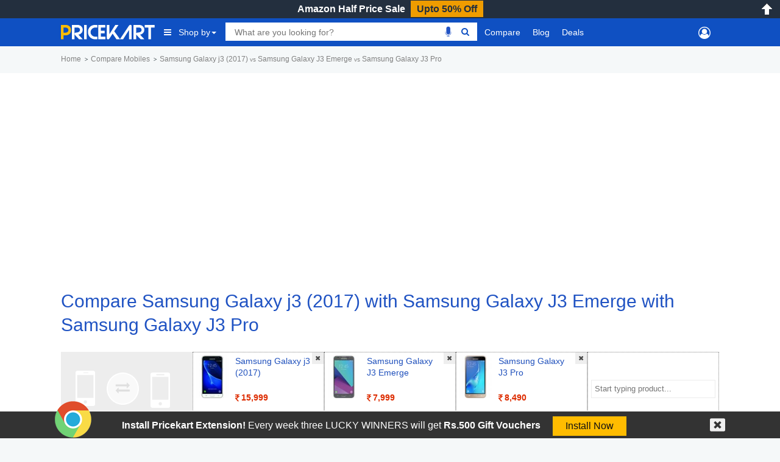

--- FILE ---
content_type: text/html; charset=UTF-8
request_url: https://www.pricekart.com/compare/samsung-galaxy-j3-2017-vs-samsung-galaxy-j3-emerge-vs-samsung-galaxy-j3-pro
body_size: 12675
content:
<!DOCTYPE html> <html lang="en" xmlns="http://www.w3.org/1999/xhtml" xmlns:fb="http://www.facebook.com/2008/fbml" xmlns:og="http://ogp.me/#" xml:lang="en"> <head> <meta charset="utf-8"> <meta http-equiv="X-UA-Compatible" content="IE=edge"> <meta name="viewport" content="width=device-width, initial-scale=1.0, maximum-scale=2.0"/> <meta name="mobile-web-app-capable" content="yes"> <meta name="theme-color" content="#0439AD"/> <meta name="HandheldFriendly" content="true"/> <title>Compare Samsung Galaxy j3 (2017) vs Samsung Galaxy J3 Emerge vs Samsung Galaxy J3 Pro by Price, Features, Performance & Reviews in India</title> <link rel="canonical" href="https://www.pricekart.com/compare/samsung-galaxy-j3-2017-vs-samsung-galaxy-j3-emerge-vs-samsung-galaxy-j3-pro"/> <meta name="google-site-verification" content="FcZDfTpsoleo56cffLzrQe-dz8dOv-4UpPhvSCCvnRw" /> <meta name="B-verify" content="6ddbb52518fe396e5ed6b25b2ce2ae885a70201e" /> <meta name="_mg-domain-verification" content="ecb1d5a81f5ea0a5ecd0f7f9b5b1144d" /> <meta name="verify-admitad" content="36b86b722b" /> <meta name="wot-verification" content="323211c29060112c38cc"/> <link rel="manifest" href="https://www.pricekart.com/manifest.json"> <link rel="search" href="https://www.pricekart.com/pricekart_search.xml" type="application/opensearchdescription+xml" title="Pricekart search: Find the lowest price" /> <meta name="description" content="Compare Samsung Galaxy j3 (2017) vs Samsung Galaxy J3 Emerge vs Samsung Galaxy J3 Pro by features & Prices online to choose the best Samsung Galaxy j3 (2017) vs Samsung Galaxy J3 Emerge vs Samsung Galaxy J3 Pro for yourself. Compare latest Samsung Galaxy j3 (2017) vs Samsung Galaxy J3 Emerge vs Samsung Galaxy J3 Pro and get the lowest price online. Check top Samsung Galaxy j3 (2017) vs Samsung Galaxy J3 Emerge vs Samsung Galaxy J3 Pro comparisons on 23rd January 2026"> <meta name="keywords" content="W"> <meta http-equiv="content-language" content="en-in"/> <meta http-equiv="x-dns-prefetch-control" content="on"> <link rel="dns-prefetch" href="https://cdn.pricekart.com"> <link rel="dns-prefetch" href="https://blog.pricekart.com"> <link rel="dns-prefetch" href="https://cdn.onesignal.com"> <link rel="dns-prefetch" href="https://adservice.google.com"> <link rel="dns-prefetch" href="https://adservice.google.co.in"> <link rel="dns-prefetch" href="https://googleads.g.doubleclick.net"> <link rel="dns-prefetch" href="https://pagead2.googlesyndication.com"> <link rel="dns-prefetch" href="https://www.googletagmanager.com"> <link rel="dns-prefetch" href="https://www.google-analytics.com"> <link rel="dns-prefetch" href="https://www.googletagservices.com"> <link rel="dns-prefetch" href="https://tpc.googlesyndication.com"> <link rel="icon" href="https://cdn.pricekart.com/images/favicon.png"> <link rel="shortcut icon" href="https://cdn.pricekart.com/images/favicon.png" /> <link rel="apple-touch-icon" href="https://cdn.pricekart.com/images/favicon/app-icon-192.png"> <meta name="twitter:card" content="summary_large_image"> <meta name="twitter:site" content="@pricekartcom"> <meta name="twitter:title" content="Compare Samsung Galaxy j3 (2017) vs Samsung Galaxy J3 Emerge vs Samsung Galaxy J3 Pro by Price, Features, Performance & Reviews in India"> <meta name="twitter:url" content="https://www.pricekart.com/compare/samsung-galaxy-j3-2017-vs-samsung-galaxy-j3-emerge-vs-samsung-galaxy-j3-pro" /> <meta name="twitter:description" content="Compare Samsung Galaxy j3 (2017) vs Samsung Galaxy J3 Emerge vs Samsung Galaxy J3 Pro by features & Prices online to choose the best Samsung Galaxy j3 (2017) vs Samsung Galaxy J3 Emerge vs Samsung Galaxy J3 Pro for yourself. Compare latest Samsung Galaxy j3 (2017) vs Samsung Galaxy J3 Emerge vs Samsung Galaxy J3 Pro and get the lowest price online. Check top Samsung Galaxy j3 (2017) vs Samsung Galaxy J3 Emerge vs Samsung Galaxy J3 Pro comparisons on 23rd January 2026"> <meta name="twitter:creator" content="@pricekartcom"> <meta name="twitter:image" content="https://cdn.pricekart.com/images/logo-pricekart.jpg"> <meta property="og:title" content="Compare Samsung Galaxy j3 (2017) vs Samsung Galaxy J3 Emerge vs Samsung Galaxy J3 Pro by Price, Features, Performance & Reviews in India" /> <meta property="og:type" content="article" /> <meta property="og:url" content="https://www.pricekart.com/compare/samsung-galaxy-j3-2017-vs-samsung-galaxy-j3-emerge-vs-samsung-galaxy-j3-pro" /> <meta property="og:image" content="https://cdn.pricekart.com/images/logo-pricekart.jpg" /> <meta property="og:description" content="Compare Samsung Galaxy j3 (2017) vs Samsung Galaxy J3 Emerge vs Samsung Galaxy J3 Pro by features & Prices online to choose the best Samsung Galaxy j3 (2017) vs Samsung Galaxy J3 Emerge vs Samsung Galaxy J3 Pro for yourself. Compare latest Samsung Galaxy j3 (2017) vs Samsung Galaxy J3 Emerge vs Samsung Galaxy J3 Pro and get the lowest price online. Check top Samsung Galaxy j3 (2017) vs Samsung Galaxy J3 Emerge vs Samsung Galaxy J3 Pro comparisons on 23rd January 2026" /> <meta property="og:site_name" content="Pricekart.com" /> <meta property="fb:admins" content="1359515611" /> <meta property="fb:app_id" content="950901685068896" /> <script type="text/javascript">var mnp = parseInt('0');var mxp = parseInt('0');var mnv = parseInt('0');var mxv = parseInt('0');</script> <link rel='chrome-webstore-item' href="https://chrome.google.com/webstore/detail/pricekartcom/kcbdjhnejhfhbnheocgjkmhobgegdabn"> <!-- Google tag (gtag.js) --> <script async src="https://www.googletagmanager.com/gtag/js?id=G-FG41ZD2J3N"></script> <script >
            window.dataLayer = window.dataLayer || [];
            function gtag(){dataLayer.push(arguments);}
                gtag('js', new Date());

                gtag('config', 'G-FG41ZD2J3N');
        </script> <script>
            function MKTJ(){}
            var MKT = new MKTJ();
            MKT.global = {};
            MKT.global['BASE_URL']='https://www.pricekart.com';
            MKT.global['CDN_URL']='https://cdn.pricekart.com';
            MKT.global['CDN_PKT']='https://cdn.pricekart.com';
            MKT.global['CE_URL']='https://chrome.google.com/webstore/detail/pricekartcom/kcbdjhnejhfhbnheocgjkmhobgegdabn';
            MKT.global['FE_URL']='https://addons.mozilla.org/en-US/firefox/addon/pricekart-com/';
        </script> <link href="https://cdn.pricekart.com/cache/16131303844c855303c8e3d39431b7567ffd78c54f.css" rel="stylesheet" type="text/css" media="all" /> <script defer type="text/javascript" src="https://cdn.pricekart.com/cache/15947952846680366ad12d04875924a4a3510b214f.js" charset="UTF-8"></script> <script>
(function(w,d,s,l,i){w[l]=w[l]||[];w[l].push({'gtm.start':
new Date().getTime(),event:'gtm.js'});var f=d.getElementsByTagName(s)[0],
j=d.createElement(s),dl=l!='dataLayer'?'&l='+l:'';j.async=true;j.src=
'https://www.googletagmanager.com/gtm.js?id='+i+dl;f.parentNode.insertBefore(j,f);
})(window,document,'script','dataLayer','GTM-TP74BSJ');
</script> </head> <body role="document" class="page innerpage" > <noscript><iframe src="https://www.googletagmanager.com/ns.html?id=GTM-TP74BSJ" height="0" width="0" style="display:none;visibility:hidden"></iframe></noscript> <section id="header" class="other_pages"> <div class="cbp-af-header"> <div id='hellobar' > <div class="cycle-slideshow" data-cycle-fx=fadeout data-cycle-pause-on-hover="true" data-cycle-speed="500" data-cycle-slides="> div" > <div class="hello-item"> <div class="item-in" style="background:#232f3e;border-bottom: 1px solid #ef9c00;"> <p class='hellotext'><a rel="nofollow" style="color:#ffffff;" target="_blank" href="https://www.pricekart.com/redirect?r=aHR0cHM6Ly9hbXpuLnRvLzNzbTd2NlY=&n=Amazon Half Price Sale">Amazon Half Price Sale</a> <a rel="nofollow" style="background:#ef9c00;color:#232f3e;" class='hellobutton' target="_blank" href="https://www.pricekart.com/redirect?r=aHR0cHM6Ly9hbXpuLnRvLzNzbTd2NlY=&n=Amazon Half Price Sale">Upto 50% Off</a></p> </div> </div> </div> <close></close> </div> <open></open> <div id="primary-menu"> <div class="container nav-container"> <div class="row header-bottom-row"> <div class="col-lg-12 col-md-12 col-sm-12 col-xs-12"> <nav class="navbar navbar-inverse navbar-static-top"> <div class="collapse navbar-collapse" id="prkt-navbar-collapse"> <div class="logo1"> <a href="https://www.pricekart.com" title="Pricekart.com"> <img src="https://cdn.pricekart.com/images/logo.png" alt="Pricekart.com"> </a> </div> <ul class="nav navbar-nav"> <li class="active dropdown tabbed-mega"><a href="#" class="dropdown-toggle main_menu_a" data-toggle="dropdown" role="button" aria-haspopup="true" aria-expanded="false"><i class="fa fa-bars" aria-hidden="true"></i>Shop by<span class="caret"></span></a> <div class="dropdown-menu tabbed-menu tabbed-mega-menu tabbed-height-400"> <ul> <li><a href="https://www.pricekart.com/mobile" class="active-tab">Mobiles</a> <div class="active-tab-content tabbed-menu-content container"> <div class="row"> <div class="col-lg-4 col-md-4 col-sm-4 col-xs-12"> <div class="mkt-ttl"><a href="https://www.pricekart.com/mobile/brands-in-india">By Brand</a></div> <ul> <li><a href="https://www.pricekart.com/mobile/samsung-mobiles-price-list-in-india">Samsung Mobiles</a></li> <li><a href="https://www.pricekart.com/mobile/apple-mobiles-price-list-in-india">Apple iPhones</a></li> <li><a href="https://www.pricekart.com/mobile/xiaomi-mobiles-price-list-in-india">Xiaomi Mobiles</a></li> <li><a href="https://www.pricekart.com/mobile/realme-mobiles-price-list-in-india">Realme Mobiles</a></li> <li><a href="https://www.pricekart.com/mobile/vivo-mobiles-price-list-in-india">Vivo Mobiles</a></li> <li><a href="https://www.pricekart.com/mobile/oppo-mobiles-price-list-in-india">Oppo Mobiles</a></li> <li><a href="https://www.pricekart.com/mobile/oneplus-mobiles-price-list-in-india">OnePlus Mobiles</a></li> <li><a href="https://www.pricekart.com/mobile/nokia-mobiles-price-list-in-india">Nokia Mobiles</a></li> <li><a href="https://www.pricekart.com/mobile/motorola-mobiles-price-list-in-india">Motorola Mobiles</a></li> </ul> <div class="mkt-ttl"><a href="https://www.pricekart.com/used-mobile-price-calculator" title="Used Mobile Price">Used Mobile Price</a></div> </div> <div class="col-lg-4 col-md-4 col-sm-4 col-xs-12"> <div class="mkt-ttl">By Feature</div> <ul> <li><a href="https://www.pricekart.com/mobile/5g-mobiles-price-list">5g Mobiles</a></li> <li><a href="https://www.pricekart.com/mobile/4g-volte-mobiles-price-list">4g VoLTE Mobiles</a></li> <li><a href="https://www.pricekart.com/mobile/8gb-ram-mobiles-price-list">8GB RAM Mobiles</a></li> <li><a href="https://www.pricekart.com/mobile/12gb-ram-mobiles-price-list">12GB RAM Mobiles</a></li> <li><a href="https://www.pricekart.com/mobile/notched-display-mobiles-price-list">Notched Display Phones</a></li> <li><a href="https://www.pricekart.com/mobile/bezel-less-mobiles-price-list">Bezel Less Display</a></li> <li><a href="https://www.pricekart.com/mobile/waterproof-mobiles-price-list">Waterproof Mobiles</a></li> <li><a href="https://www.pricekart.com/mobile/quick-charging-mobiles-price-list">Quick Charging Mobiles</a></li> <li><a href="https://www.pricekart.com/mobile/face-unlock-mobiles-price-list">Face Unlock Mobiles</a></li> <li><a href="https://www.pricekart.com/mobile/128gb-internal-storage-mobiles-price-list">128GB Storage Mobiles</a></li> <li><a href="https://www.pricekart.com/mobile/256gb-internal-storage-mobiles-price-list">256GB Storage Mobiles</a></li> </ul> </div> <div class="col-lg-4 col-md-4 col-sm-4 col-xs-12"> <div class="mkt-ttl">Trending</div> <ul> <li><a href="https://www.pricekart.com/mobile/phone-finder-online">Phone Finder</a></li> <li><a href="https://www.pricekart.com/mobile/4gb-ram-mobiles-price-list">4GB RAM Mobiles</a></li> <li><a href="https://www.pricekart.com/mobile/dual-4g-volte-mobiles-price-list">Dual SIM Dual VoLTE Mobiles</a></li> <li><a href="https://www.pricekart.com/mobile/wireless-charging-mobiles-price-list">Wireless Charging Mobiles</a></li> <li><a href="https://www.pricekart.com/mobile/fingerprint-scanner-mobiles-price-list">Fingerprint Scanner Mobiles</a></li> <li><a href="https://www.pricekart.com/mobile/upcoming-mobiles-price-list">Upcoming Mobiles</a></li> <li><a href="https://www.pricekart.com/mobile/latest-mobiles-price-list">Latest Mobiles</a></li> <li><a href="https://www.pricekart.com/mobile/best-selling-mobiles-price-list">Best Selling Mobiles</a></li> <li><a href="https://www.pricekart.com/mobile/mobiles-below-10000">Mobiles Below Rs.10000</a></li> <li><a href="https://www.pricekart.com/mobile/mobiles-below-15000">Mobiles Below Rs.15000</a></li> <li><a href="https://www.pricekart.com/mobile/mobiles-with-50-percent-discount">Mobiles with 50% discount</a></li> </ul> </div> </div> </div> </li> <li><a href="https://www.pricekart.com/tablet">Tablets</a> <div class="tabbed-menu-content container"> <div class="row"> <div class="col-lg-4 col-md-4 col-sm-4 col-xs-12"> <div class="mkt-ttl"><a href="https://www.pricekart.com/tablet/brands-in-india">By Brand</a></div> <ul> <li><a href="https://www.pricekart.com/tablet/samsung-tablets-price-list-in-india">Samsung Tabs</a></li> <li><a href="https://www.pricekart.com/tablet/apple-tablets-price-list-in-india">Apple iPads</a></li> <li><a href="https://www.pricekart.com/tablet/lenovo-tablets-price-list-in-india">Lenovo Tablet</a></li> <li><a href="https://www.pricekart.com/tablet/huawei-tablets-price-list-in-india">Huawei Tablet</a></li> <li><a href="https://www.pricekart.com/tablet/micromax-tablets-price-list-in-india">Micromax Tablet</a></li> <li><a href="https://www.pricekart.com/tablet/karbonn-tablets-price-list-in-india">Karbonn Tablet</a></li> <li><a href="https://www.pricekart.com/tablet/iball-tablets-price-list-in-india">iBall Tablets</a></li> <li><a href="https://www.pricekart.com/tablet/ikall-tablets-price-list-in-india">iKall Tablets</a></li> </ul> </div> <div class="col-lg-4 col-md-4 col-sm-4 col-xs-12"> <div class="mkt-ttl">By Feature</div> <ul> <li><a href="https://www.pricekart.com/tablet/4g-tablets-price-list">4G Tablets</a></li> <li><a href="https://www.pricekart.com/tablet/3gb-ram-tablets-price-list">3GB RAM Tablets</a></li> <li><a href="https://www.pricekart.com/tablet/4gb-ram-tablets-price-list">4GB RAM Tablets</a></li> <li><a href="https://www.pricekart.com/tablet/6gb-ram-tablets-price-list">6GB RAM Tablets</a></li> <li><a href="https://www.pricekart.com/tablet/64gb-internal-storage-tablets-price-list">64GB Storage Tablets</a></li> <li><a href="https://www.pricekart.com/tablet/128gb-internal-storage-tablets-price-list">128GB Storage Tablets</a></li> <li><a href="https://www.pricekart.com/tablet/calling-facility-tablets-price-list">Tablets with Calling Facilities</a></li> <li><a href="https://www.pricekart.com/tablet/wifi-tablets-price-list">WiFi Tablets</a></li> </ul> </div> <div class="col-lg-4 col-md-4 col-sm-4 col-xs-12"> <div class="mkt-ttl">Trending</div> <ul> <li><a href="https://www.pricekart.com/tablet/top-10-tablets-price-list">Top 10 Tablets</a></li> <li><a href="https://www.pricekart.com/tablet/upcoming-tablets-price-list">Upcoming Tablets</a></li> <li><a href="https://www.pricekart.com/tablet/android-tablets-price-list">Android Tablets</a></li> <li><a href="https://www.pricekart.com/tablet/budget-tablets-price-list">Budget Tablets</a></li> <li><a href="https://www.pricekart.com/tablet-finder">Tablet Finder</a></li> <li><a href="https://www.pricekart.com/tablet/tablets-below-10000">Tablets Below Rs.10000</a></li> <li><a href="https://www.pricekart.com/tablet/trending-tablets-price-list">Trending Tablets Price List</a></li> <li><a href="https://www.pricekart.com/tablet">All Tablet Price Lists</a></li> </ul> </div> </div> </div> </li> <li><a href="https://www.pricekart.com/laptop">Laptops</a> <div class="tabbed-menu-content container"> <div class="row"> <div class="col-lg-4 col-md-4 col-sm-4 col-xs-12"> <div class="mkt-ttl"><a href="https://www.pricekart.com/laptop/brands-in-india">By Brand</a></div> <ul> <li><a href="https://www.pricekart.com/laptop/dell-laptops-price-list-in-india">Dell Laptops</a></li> <li><a href="https://www.pricekart.com/laptop/hp-laptops-price-list-in-india">HP Laptops</a></li> <li><a href="https://www.pricekart.com/laptop/acer-laptops-price-list-in-india">Acer Laptops</a></li> <li><a href="https://www.pricekart.com/laptop/lenovo-laptops-price-list-in-india">Lenovo Laptops</a></li> <li><a href="https://www.pricekart.com/laptop/apple-laptops-price-list-in-india">Apple Laptops</a></li> <li><a href="https://www.pricekart.com/laptop/asus-laptops-price-list-in-india">Asus Laptops</a></li> <li><a href="https://www.pricekart.com/laptop/brands-in-india">All Brand Laptops</a></li> </ul> </div> <div class="col-lg-4 col-md-4 col-sm-4 col-xs-12"> <div class="mkt-ttl">By Features </div> <ul> <li><a href="https://www.pricekart.com/laptop/top-10-laptops-price-list">Top 10 Laptops</a></li> <li><a href="https://www.pricekart.com/laptop/gaming-laptops-price-list">Gaming Laptops</a></li> <li><a href="https://www.pricekart.com/laptop/touchscreen-laptops-price-list">Touch Screen Laptops</a></li> <li><a href="https://www.pricekart.com/laptop/core-i7-processor-laptops-price-list">Core i7 Laptops</a></li> <li><a href="https://www.pricekart.com/laptop/core-i5-processor-laptops-price-list">Core i5 Laptops</a></li> <li><a href="https://www.pricekart.com/laptop/8gb-ram-laptops-price-list">8GB RAM Laptops</a></li> <li><a href="https://www.pricekart.com/laptop/big-battery-laptops-price-list">Big Battery Laptops</a></li> </ul> </div> <div class="col-lg-4 col-md-4 col-sm-4 col-xs-12"> <div class="mkt-ttl">Trending</div> <ul> <li><a href="https://www.pricekart.com/laptop/laptops-below-20000">Laptops Below Rs.20000</a></li> <li><a href="https://www.pricekart.com/laptop/laptops-below-30000">Laptops Below Rs.30000</a></li> <li><a href="https://www.pricekart.com/laptop/laptops-below-35000">Laptops Below Rs.35000</a></li> <li><a href="https://www.pricekart.com/laptop/latest-laptops-price-list">Latest Laptops</a></li> <li><a href="https://www.pricekart.com/laptop/popular-laptops-price-list">Popular Laptops</a></li> <li><a href="https://www.pricekart.com/laptop/windows-10-os-laptops-price-list">Windows 10 Laptops</a></li> <li><a href="https://www.pricekart.com/laptop/best-selling-laptops-price-list">Best Selling Laptops</a></li> </ul> </div> </div> </div> </li> <li><a href="https://www.pricekart.com/electronics/televisions">Televisions</a> <div class="tabbed-menu-content container"> <div class="row"> <div class="col-lg-4 col-md-4 col-sm-4 col-xs-6"> <div class="mkt-ttl">By Brand</div> <ul> <li><a href="https://www.pricekart.com/electronics/televisions/xiaomi-televisions-price-list-in-india">Xiaomi TVs</a></li> <li><a href="https://www.pricekart.com/electronics/televisions/samsung-televisions-price-list-in-india">Samsung TVs</a></li> <li><a href="https://www.pricekart.com/electronics/televisions/vu-televisions-price-list-in-india">Vu TVs</a></li> <li><a href="https://www.pricekart.com/electronics/televisions/panasonic-televisions-price-list-in-india">Panasonic TVs</a></li> <li><a href="https://www.pricekart.com/electronics/televisions/micromax-televisions-price-list-in-india">Micromax TVs</a></li> <li><a href="https://www.pricekart.com/electronics/televisions/tcl-televisions-price-list-in-india">TCL TVs</a></li> <li><a href="https://www.pricekart.com/electronics/televisions/best-selling-televisions-price-list">Best Selling TVs</a></li> </ul> </div> <div class="col-lg-4 col-md-4 col-sm-4 col-xs-6"> <div class="mkt-ttl">By Feature</div> <ul> <li><a href="https://www.pricekart.com/electronics/televisions/top-10-televisions-price-list">Top 10 Smart TVs</a></li> <li><a href="https://www.pricekart.com/electronics/televisions/full-hd-televisions-price-list">Full HD TV</a></li> <li><a href="https://www.pricekart.com/electronics/televisions/led-televisions-price-list">LED TV</a></li> <li><a href="https://www.pricekart.com/electronics/televisions/46-inch-televisions-price-list">46 inch TV</a></li> <li><a href="https://www.pricekart.com/electronics/televisions/55-inch-televisions-price-list">55 inch TV</a></li> <li><a href="https://www.pricekart.com/electronics/televisions/ultra-hd-4k-televisions-price-list">4K TVs</a></li> <li><a href="https://www.pricekart.com/electronics/televisions/curved-televisions-price-list">Curved TV</a></li> </ul> </div> <div class="col-lg-4 col-md-4 col-sm-4 col-xs-6"> <div class="mkt-ttl">Trending</div> <ul> <li><a href="https://www.pricekart.com/electronics/televisions/samsung-led-televisions-price-list">Samsung LED TV</a></li> <li><a href="https://www.pricekart.com/electronics/televisions/popular-televisions-price-list">Popular Televisions</a></li> <li><a href="https://www.pricekart.com/electronics/televisions/televisions-below-80000">Televisions Below Rs.20000</a></li> <li><a href="https://www.pricekart.com/electronics/televisions/top-trending-televisions-price-list">Top Trending Televisions</a></li> <li><a href="https://www.pricekart.com/electronics/televisions/thomson-led-televisions-price-list">Thomson LED TV</a></li> <li><a href="https://www.pricekart.com/electronics/televisions/sony-led-televisions-price-list">Sony LED TV</a></li> </ul> </div> </div> </div> </li> <li><a href="https://www.pricekart.com/best-sellers">Best Sellers</a> <div class="tabbed-menu-content container"> <div class="row"> <div class="col-lg-12 col-md-12 col-sm-12 col-xs-12"> <div class="mkt-ttl"><a href="https://www.pricekart.com/best-sellers">Best Sellers</a></div> <ul class="menu-best-sellers"> <li><a href="/best-sellers/baby-products">Baby Products</a></li> <li><a href="/best-sellers/bags-wallets-and-luggage">Bags, Wallets and Luggage</a></li> <li><a href="/best-sellers/beauty">Beauty</a></li> <li><a href="/best-sellers/books">Books</a></li> <li><a href="/best-sellers/car-motorbike">Car & Motorbike</a></li> <li><a href="/best-sellers/clothing-accessories">Clothing & Accessories</a></li> <li><a href="/best-sellers/computers-accessories">Computers & Accessories</a></li> <li><a href="/best-sellers/electronics">Electronics</a></li> <li><a href="/best-sellers/garden-outdoors">Garden & Outdoors</a></li> <li><a href="/best-sellers/gift-cards">Gift Cards</a></li> <li><a href="/best-sellers/grocery-gourmet-foods">Grocery & Gourmet Foods</a></li> <li><a href="/best-sellers/health-personal-care">Health & Personal Care</a></li> <li><a href="/best-sellers/home-kitchen">Home & Kitchen</a></li> <li><a href="/best-sellers/home-improvement">Home Improvement</a></li> <li><a href="/best-sellers/industrial-scientific">Industrial & Scientific</a></li> <li><a href="/best-sellers/jewellery">Jewellery</a></li> <li><a href="/best-sellers/movies-tv-shows">Movies & TV Shows</a></li> <li><a href="/best-sellers/musical-instruments">Musical Instruments</a></li> <li><a href="/best-sellers/office-products">Office Products</a></li> <li><a href="/best-sellers/pet-supplies">Pet Supplies</a></li> <li><a href="/best-sellers/shoes-handbags">Shoes & Handbags</a></li> <li><a href="/best-sellers/software">Software</a></li> <li><a href="/best-sellers/sports-fitness-outdoors">Sports, Fitness & Outdoors</a></li> <li><a href="/best-sellers/toys-games">Toys & Games</a></li> <li><a href="/best-sellers/video-games">Video Games</a></li> <li><a href="/best-sellers/watches">Watches</a></li> <li><a href="/best-sellers/women-s-clothing-accessories">Women's Clothing & Accessories</a></li> </ul> </div> </div> </div> </li> </ul> </div> </li> <li> <div class="search"> <div class="row"> <div class="box col-sm-10 col-xs-12"> <div class="ui-widget"> <form id="searchgadget" action="https://www.pricekart.com/search" method="GET" name="searchgadget" > <input class="q" name="q" type="text" value="" placeholder="What are you looking for?"> <img class="bnr_mic_s" alt="Speak Now" title="Speak Now" src="https://cdn.pricekart.com/images/mic-off.png" /> <button><i class="fa fa-search top"></i></button> </form> </div> </div> </div> </div> </li> <li class="dropdown dropdown-mega"><a class="dropdown-toggle main_menu_a" href="https://www.pricekart.com/compare-mobile-phones" title="Compare">Compare</a> <div class="dropdown-menu dropdown-mega-content"> <div class="row"> <div class="container"> <div class="col-sm-12"> <div class="strip-nav row"> <a class="cmpr-mobiles active" href="https://www.pricekart.com/compare-mobile-phones" title="Compare Mobile Phones">Mobiles</a> <a class="cmpr-tablets " href="https://www.pricekart.com/compare-tablets" title="Compare Tablets">Tablets</a> <a class="cmpr-laptops " href="https://www.pricekart.com/compare-laptops" title="Compare Laptops">Laptops</a> <a class="cmpr-smartwatches " href="https://www.pricekart.com/compare-smartwatches" title="Compare Smartwatches">Smartwatches</a> <a class="cmpr-fitness " href="https://www.pricekart.com/compare-fitness-bands" title="Compare Fitness Bands">Fitness Bands</a> <a class="cmpr-cameras " href="https://www.pricekart.com/compare-dslr-cameras" title="Compare DSLR Cameras">DSLR Cameras</a> <a class="cmpr-tv " href="https://www.pricekart.com/compare-televisions" title="Compare Televisions">Televisions</a> <a class="cmpr-refrigerators " href="https://www.pricekart.com/compare-refrigerators" title="Compare Refrigerators">Refrigerators</a> <a class="cmpr-washing " href="https://www.pricekart.com/compare-washing-machines" title="Compare Washing Machines">Washing Mcns</a> <a class="cmpr-ac " href="https://www.pricekart.com/compare-air-conditioners" title="Compare Air Conditioners">Air Conditioners</a> <a class="cmpr-microwave " href="https://www.pricekart.com/compare-microwave-ovens" title="Compare Microwave Ovens">Microwave Ovens</a> </div> </div> </div> </div> </div> </li> <li><a class="main_menu_a"href="https://www.pricekart.com/blog/" title="Blog">Blog</a></li> <li><a class="dropdown-toggle main_menu_a" href="https://www.pricekart.com/deals-offers" title="Deals">Deals</a> <div class="dropdown-menu tabbed-menu normal"> <ul> <li><a href="https://www.pricekart.com/coupons" title="Coupons">Coupons</a></li> <li><a href="https://www.pricekart.com/price-drops" title="Price Drops">Price Drops</a></li> </ul> </div> </li> </ul> <div class="search"> <div class="row"> <div class="col-sm-2 col-xs-12 mk-userp"> <div class="mkt-ttl"> </div> </div> </div> </div> </div> </nav> </div> </div> </div> </div> </div> </section> <section id="main"> <div class="post"> <div class="container"> <div class="breadcrumb"> <div id="breadcrum1" itemscope itemtype="http://data-vocabulary.org/Breadcrumb" itemref="breadcrum2"> <a itemprop="url" href="https://www.pricekart.com" title="Home"><span itemprop="title">Home</span></a> </div> <div id="breadcrum2" itemscope itemtype="http://data-vocabulary.org/Breadcrumb" itemprop="child" itemref="breadcrum3"> <a itemprop="url" href="/compare" title="Compare"><span itemprop="title">Compare Mobiles</span></a> </div> <div id="breadcrum3" itemscope itemtype="http://data-vocabulary.org/Breadcrumb" itemprop="child"> <span itemprop="title">Samsung Galaxy j3 (2017) <small>vs</small> Samsung Galaxy J3 Emerge <small>vs</small> Samsung Galaxy J3 Pro</span> </div> </div> </div> <div class="let-us"> <div class="container"> <div class="row"> <div class="col-sm-12 mkrtads" align="center"> <ins class="adsbygoogle" style="display:block" data-ad-client="ca-pub-5528219532974171" data-ad-slot="2022134124" data-ad-format="auto"></ins> <script>
(adsbygoogle = window.adsbygoogle || []).push({});
</script> </div> <div class="clearfix"></div> </div> </div> </div> <div class="entry let-us"> <div class="container"> <h1>Compare Samsung Galaxy j3 (2017) with Samsung Galaxy J3 Emerge with Samsung Galaxy J3 Pro</h1> </div> <div class="img-add-to-compare"> <div class="color-bg"> <div class="container"> <form action="https://www.pricekart.com/mobile-phones" method="post" name="phonecompare" id="phonecompare"> <div class="col-compare first"><img alt="Compare Mobiles" class="lazyload" data-src="https://cdn.pricekart.com/images/compare.png"></div> <div class="col-compare"> <input type="hidden" name="cmp_phones[]" value="samsung-galaxy-j3-2017"> <a href="https://www.pricekart.com/mobile/samsung-galaxy-j3-2017" title="Samsung Galaxy j3 (2017)" ><img alt="Samsung Galaxy j3 (2017)" class="lazyload" data-src="https://cdn.pricekart.com/mobile/small/samsung-galaxy-j3-2017.jpg"></a> <p class="text-left"> <a class="p-name" href="https://www.pricekart.com/mobile/samsung-galaxy-j3-2017" title="" >Samsung Galaxy j3 (2017)</a> <a class="p-price" href="https://www.pricekart.com/mobile/samsung-galaxy-j3-2017" title="" ><b><i class="fa fa-inr"></i>15,999</b></a> <a href="javascript:;" title="Close"><img alt="Close" class="close_auto lazyload" data-src="https://cdn.pricekart.com/images/close-icon.png"></a> </p> </div> <div class="col-compare"> <input type="hidden" name="cmp_phones[]" value="samsung-galaxy-j3-emerge"> <a href="https://www.pricekart.com/mobile/samsung-galaxy-j3-emerge" title="Samsung Galaxy J3 Emerge" ><img alt="Samsung Galaxy J3 Emerge" class="lazyload" data-src="https://cdn.pricekart.com/mobile/small/samsung-galaxy-j3-emerge.jpg"></a> <p class="text-left"> <a class="p-name" href="https://www.pricekart.com/mobile/samsung-galaxy-j3-emerge" title="" >Samsung Galaxy J3 Emerge</a> <a class="p-price" href="https://www.pricekart.com/mobile/samsung-galaxy-j3-emerge" title="" ><b><i class="fa fa-inr"></i>7,999</b></a> <a href="javascript:;" title="Close"><img alt="Close" class="close_auto lazyload" data-src="https://cdn.pricekart.com/images/close-icon.png"></a> </p> </div> <div class="col-compare"> <input type="hidden" name="cmp_phones[]" value="samsung-galaxy-j3-pro"> <a href="https://www.pricekart.com/mobile/samsung-galaxy-j3-pro" title="Samsung Galaxy J3 Pro" ><img alt="Samsung Galaxy J3 Pro" class="lazyload" data-src="https://cdn.pricekart.com/mobile/small/samsung-galaxy-j3-pro.jpg"></a> <p class="text-left"> <a class="p-name" href="https://www.pricekart.com/mobile/samsung-galaxy-j3-pro" title="" >Samsung Galaxy J3 Pro</a> <a class="p-price" href="https://www.pricekart.com/mobile/samsung-galaxy-j3-pro" title="" ><b><i class="fa fa-inr"></i>8,490</b></a> <a href="javascript:;" title="Close"><img alt="Close" class="close_auto lazyload" data-src="https://cdn.pricekart.com/images/close-icon.png"></a> </p> </div> <div class="col-compare"> <input name="cmp_phones[]" placeholder="Start typing product..." class="tags ui-autocomplete-input" > </div> <input type="hidden" id="cmpcat" name="cmpcat" value="mobile"/> <input type="hidden" name="cat-slug" value="compare" id="cat-slug"> <div class="clearfix"></div> </form> </div> </div> </div> <div class="container"> <div class="compare-prices"> <div class="compare-info"> <table class="table" border="0" cellpadding="0" cellspacing="0" width="100%"> <tr> <td width="20%"> <a rel="nofollow" target="_blank" href="https://www.pricekart.com/redirect?r=aHR0cHM6Ly9hZC5hZG1pdGFkLmNvbS9nL2doNXBsbTgwdnMzNmI4NmI3MjJiM2MwOWYxZWEwZC8=&n=Apply for credit card and get free gifts" class="btn btn-md" title="Easy EMI - Apply for Credit card"><small>5% Instant Discount On</small><small>Using Credit/Debit Card</small></a> </td> <td width="20%"> <a target="_blank" href="https://www.pricekart.com/mobile/samsung-galaxy-j3-2017" title="Samsung Galaxy j3 (2017)"> <strong> <i class="fa fa-inr"></i>15,999<small>Expected</small> </strong> </a> </td> <td width="20%"> <a target="_blank" href="https://www.pricekart.com/mobile/samsung-galaxy-j3-emerge" title="Samsung Galaxy J3 Emerge"> <strong> <i class="fa fa-inr"></i>7,999<small>Expected</small> </strong> </a> </td> <td width="20%"> <a rel="nofollow" target="_blank" href="https://www.pricekart.com/goto?r=Pe%2BVUJpTeXSOJqrb2VAMyB3ipaWJY%2FNxIv9uqbVYUY74k3xBXbrhCkZrUgoJrLf%2FEMcLaBJzLo8%2BrHv5px1n%2Fg%3D%3D&ref=compare&m=20379&s=flipkart"> <strong> <i class="fa fa-inr"></i>8,490<small>on Flipkart.com</small> </strong> </a> </td> <td width="20%"> </td> </tr> </table> </div> </div> <div class="compare-specifications"> <h2>Compare Samsung Galaxy j3 (2017) vs Samsung Galaxy J3 Emerge vs Samsung Galaxy J3 Pro</h2> <table class="table" border="1" cellpadding="0" cellspacing="0" width="100%"> <tr> <th class='cell'><strong class="listing-margin-left"><img class="lazyload" data-src="https://cdn.pricekart.com/images/icon.png" alt="Summary">Summary</strong></th> <th width="20%" class='cell mobiscore'> <span class="mkrtscore" data-toggle="tooltip" data-placement="bottom" title="Pricekart.com Score is based on mobile specs, prices & other factors, this will guide you to select the best smartphone available in a price range.">75 Score</span> </th> <th width="20%" class='cell mobiscore'> <span class="mkrtscore" data-toggle="tooltip" data-placement="bottom" title="Pricekart.com Score is based on mobile specs, prices & other factors, this will guide you to select the best smartphone available in a price range.">73 Score</span> </th> <th width="20%" class='cell mobiscore'> <span class="mkrtscore" data-toggle="tooltip" data-placement="bottom" title="Pricekart.com Score is based on mobile specs, prices & other factors, this will guide you to select the best smartphone available in a price range.">74 Score</span> </th> <th width="20%" > </th> </tr> <tr> <td width="20%" class='cell'>Performance</td> <td width="20%" class='cell'> <b>Exynos 7570</b> <br/>2 GB RAM <br/>Android 7.1.1 (Nougat) </td> <td width="20%" class='cell'> <b>Qualcomm MSM8937 Snapdragon 430</b> <br/>2 GB RAM <br/>Android OS, v6.0.1 (Marshmallow) </td> <td width="20%" class='cell'> <b>Spreadtrum</b> <br/>2 GB RAM <br/>Android OS, v5.1 (Lollipop) </td> <td width="20%" > <b></b> </td> </tr> <tr> <td width="20%" class='cell'>Display</td> <td width="20%" class='cell'> <b>5 inch</b> <br/>720 x 1280 pixels <br/>294 PPI Density </td> <td width="20%" class='cell'> <b>5 inch</b> <br/>720 x 1280 pixels <br/>294 PPI Density </td> <td width="20%" class='cell'> <b>5 inch</b> <br/>720 x 1280 pixels <br/>294 PPI Density </td> <td width="20%" > <b></b> </td> </tr> <tr> <td width="20%" class='cell'>Camera</td> <td width="20%" class='cell'> <b>13 MP (Main)</b> <br/>5 MP (Front) </td> <td width="20%" class='cell'> <b>5 MP (Main)</b> <br/>2 MP (Front) </td> <td width="20%" class='cell'> <b>8 MP (Main)</b> <br/>5 MP (Front) </td> <td width="20%" > <b></b> </td> </tr> <tr> <td width="20%" class='cell'>Battery</td> <td width="20%" class='cell'> <b>2400 mAh</b> <br/>Li-ion </td> <td width="20%" class='cell'> <b>2600 mAh</b> <br/>Li-ion </td> <td width="20%" class='cell'> <b>2600 mAh</b> <br/>Li-ion </td> <td width="20%" > <b></b> </td> </tr> <tr> <th colspan="5"><strong class="listing-margin-left"><img class="lazyload" data-src="https://cdn.pricekart.com/images/icon-1.png" alt="Display">Display</strong></th> </tr> <tr> <td width="20%" class='cell'>Screen Size</td> <td width="20%" class='cell'> 5 inch </td> <td width="20%" class='cell'> 5 inch </td> <td width="20%" class='cell'> 5 inch </td> <td width="20%" > </td> </tr> <tr> <td class="cell">Screen Resolution</td> <td width="20%" class="cell">720 x 1280 Pixels</td> <td width="20%" class="cell">720 x 1280 pixels</td> <td width="20%" class="cell">HD (720 x 1280 pixels)</td> <td></td> </tr> <tr> <td class='cell'>Pixel Density</td> <td width="20%" class="cell">294 PPI</td></td> <td width="20%" class="cell">294 PPI</td></td> <td width="20%" class="cell">294 PPI</td></td> <td></td></td> </tr> <tr> <td class='cell'>Display Type</td> <td width="20%" class="cell">Super AMOLED capacitive touchscreen, 16M colors</td></td> <td width="20%" class="cell">IPS LCD, Multi-touch</td></td> <td width="20%" class="cell">Super AMOLED Capacitive Touchscreen, Multi-touch</td></td> <td></td></td> </tr> <tr> <td class='cell'>Gorilla Glass</td> <td width="20%" class="cell">-</td></td> <td width="20%" class="cell">-</td></td> <td width="20%" class="cell">-</td></td> <td></td></td> </tr> <tr> <td class='cell'>Screen Protection</td> <td width="20%" class="cell">-</td></td> <td width="20%" class="cell">-</td></td> <td width="20%" class="cell">-</td></td> <td></td></td> </tr> <tr> <th colspan="5"><strong class="listing-margin-left"><img class="lazyload" data-src="https://cdn.pricekart.com/images/icon-5.png" alt="Chipset">Chipset</strong></th> </tr> <tr> <td class='cell'>Brand</td> <td width="20%" class="cell"><a href="https://www.pricekart.com/mobile/samsung-mobiles-price-list-in-india" title="Samsung Mobiles" />Samsung Mobiles</a></td></td> <td width="20%" class="cell"><a href="https://www.pricekart.com/mobile/samsung-mobiles-price-list-in-india" title="Samsung Mobiles" />Samsung Mobiles</a></td></td> <td width="20%" class="cell"><a href="https://www.pricekart.com/mobile/samsung-mobiles-price-list-in-india" title="Samsung Mobiles" />Samsung Mobiles</a></td></td> <td></td></td> </tr> <tr> <td class='cell'>Chipset</td> <td width="20%" class="cell">Exynos 7570</td></td> <td width="20%" class="cell">Qualcomm MSM8937 Snapdragon 430</td></td> <td width="20%" class="cell">Spreadtrum</td></td> <td></td></td> </tr> <tr> <td class='cell'>Processor</td> <td width="20%" class="cell">Quad-core Processor</td></td> <td width="20%" class="cell">Octa-core 1.4 GHz Cortex-A53</td></td> <td width="20%" class="cell">Quad-core 1.2 GHz Cortex-A53</td></td> <td></td></td> </tr> <tr> <td class='cell'>RAM</td> <td width="20%" class="cell">2 GB RAM</td></td> <td width="20%" class="cell">2 GB RAM</td></td> <td width="20%" class="cell">2 GB RAM</td></td> <td></td></td> </tr> <tr> <td class='cell'>GPU</td> <td width="20%" class="cell">Adreno 505</td></td> <td width="20%" class="cell">Adreno 505</td></td> <td width="20%" class="cell">Adreno 306</td></td> <td></td></td> </tr> <tr> <th colspan="5"><strong class="listing-margin-left"><img class="lazyload" data-src="https://cdn.pricekart.com/images/icon-3.png" alt="Camera">Camera</strong></th> </tr> <tr> <td class='cell'>Rear Camera Resolution</td> <td width="20%" class="cell">13 MP</td></td> <td width="20%" class="cell">5 MP</td></td> <td width="20%" class="cell">8 MP</td></td> <td></td></td> </tr> <tr> <td class='cell'>Front Camera Resolution</td> <td width="20%" class="cell">5 MP</td></td> <td width="20%" class="cell">2 MP</td></td> <td width="20%" class="cell">5 MP</td></td> <td></td></td> </tr> <tr> <td class='cell'>Video</td> <td width="20%" class="cell"></td></td> <td width="20%" class="cell"></td></td> <td width="20%" class="cell"></td></td> <td></td></td> </tr> <tr> <td class='cell'>Camera Features</td> <td width="20%" class="cell">Autofocus, Touch Focus, Flash, Panorama, Geo-Tagging</td></td> <td width="20%" class="cell">Autofocus, Touch Focus, Flash, Panorama, Geo-Tagging</td></td> <td width="20%" class="cell">Autofocus, Touch Focus, Flash, Panorama, Geo-Tagging</td></td> <td></td></td> </tr> <tr> <th colspan="5"><strong class="listing-margin-left"><img class="lazyload" data-src="https://cdn.pricekart.com/images/icon-7.png" alt="General">General</strong></th> </tr> <tr> <td class='cell'>Operating System</td> <td width="20%" class="cell">Android</td></td> <td width="20%" class="cell">Android</td></td> <td width="20%" class="cell">Android</td></td> <td></td></td> </tr> <tr> <td class='cell'>OS Version</td> <td width="20%" class="cell">Android 7.1.1 (Nougat)</td></td> <td width="20%" class="cell">Android OS, v6.0.1 (Marshmallow)</td></td> <td width="20%" class="cell">Android OS, v5.1 (Lollipop)</td></td> <td></td></td> </tr> <tr> <td class='cell'>Weight</td> <td width="20%" class="cell">147 g</td></td> <td width="20%" class="cell"></td></td> <td width="20%" class="cell">139 g</td></td> <td></td></td> </tr> <tr> <td class='cell'>Dimensions</td> <td width="20%" class="cell">140.9 x 70.1 x 8.7 mm</td></td> <td width="20%" class="cell"></td></td> <td width="20%" class="cell">142.2 x 71.3 x 8.0 mm</td></td> <td></td></td> </tr> <tr> <td class='cell'>Thickness</td> <td width="20%" class="cell">8.7mm</td></td> <td width="20%" class="cell"></td></td> <td width="20%" class="cell">8mm</td></td> <td></td></td> </tr> <tr> <th colspan="5"><strong class="listing-margin-left"><img class="lazyload" data-src="https://cdn.pricekart.com/images/icon-11.png" alt="Storage">Storage</strong></th> </tr> <tr> <td class='cell'>Internal Storage</td> <td width="20%" class="cell">16 GB</td></td> <td width="20%" class="cell">16 GB</td></td> <td width="20%" class="cell">16 GB</td></td> <td></td></td> </tr> <tr> <td class='cell'>Card Slot</td> <td width="20%" class="cell">microSD, Upto 256GB</td></td> <td width="20%" class="cell">microSD, Up to 128GB</td></td> <td width="20%" class="cell">microSD, Up to 256 G</td></td> <td></td></td> </tr> <tr> <td class='cell'>Other</td> <td width="20%" class="cell">16GB, Expandable up to 256GB</td></td> <td width="20%" class="cell">16GB storage, Expandable up to 128GB</td></td> <td width="20%" class="cell">16 GB, Expandable up to 128 GB</td></td> <td></td></td> </tr> <tr> <th colspan="5"><strong class="listing-margin-left"><img class="lazyload" data-src="https://cdn.pricekart.com/images/icon-8.png" alt="Communication">Communication</strong></th> </tr> <tr> <td class='cell'>SIM Card Slots</td> <td width="20%" class="cell">Dual SIM</td></td> <td width="20%" class="cell">Dual SIM</td></td> <td width="20%" class="cell">Dual SIM</td></td> <td></td></td> </tr> <tr> <td class='cell'>SIM Card Type</td> <td width="20%" class="cell">Micro-SIM</td></td> <td width="20%" class="cell">Micro-SIM</td></td> <td width="20%" class="cell">Micro-SIM</td></td> <td></td></td> </tr> <tr> <td class='cell'>Bluetooth</td> <td width="20%" class="cell">v4.2</td></td> <td width="20%" class="cell">v4.2, A2DP, LE</td></td> <td width="20%" class="cell">v4.0</td></td> <td></td></td> </tr> <tr> <td class='cell'>3.5 mm Jack</td> <td width="20%" class="cell">Yes</td></td> <td width="20%" class="cell">Yes</td></td> <td width="20%" class="cell">Yes</td></td> <td></td></td> </tr> <tr> <td class='cell'>NFC</td> <td width="20%" class="cell">No</td></td> <td width="20%" class="cell">No</td></td> <td width="20%" class="cell"></td></td> <td></td></td> </tr> <tr> <th colspan="5"><strong class="listing-margin-left"><img class="lazyload" data-src="https://cdn.pricekart.com/images/icon-6.png" alt="Connectivity">Connectivity</strong></th> </tr> <tr> <td class='cell'>VoLTE</td> <td width="20%" class="cell"><i class='fa fa-close'></i></td></td> <td width="20%" class="cell"><i class='fa fa-check'></i></td></td> <td></td></td> <td></td></td> </tr> <tr> <td class='cell'>4G</td> <td width="20%" class="cell"><div class='info'>LTE Cat 4 150/50 Mbps, LTE Cat 6 300/50 Mbps OR LTE band 1(2100), 2(1900), 3(1800), 5(850), 7(2600), 8(900), 20(800) OR LTE 700 / 800 / 850 / 900 / 1700 / 1800 / 1900 / 2100 / 2600</div></td></td> <td width="20%" class="cell"><div class='info'>4G LTE, VoLTE</div></td></td> <td width="20%" class="cell"><div class='info'>TD-LTE 2500(band 41) FD-LTE 2100(band 1) / 1800(band 3) / 2600(band 7)</div></td></td> <td></td></td> </tr> <tr> <td class='cell'>3G</td> <td width="20%" class="cell"><div class='info'>UMTS 2100 MHz</div></td></td> <td width="20%" class="cell"><div class='info'>UMTS 1900 / 2100 / 850 / 900 MHz</div></td></td> <td width="20%" class="cell"><div class='info'>UMTS 1900 / 2100 / 850 / 900 MHz</div></td></td> <td></td></td> </tr> <tr> <td class='cell'>2G</td> <td width="20%" class="cell"><div class='info'>GSM 1800 / 900 MHz </div></td></td> <td width="20%" class="cell"><div class='info'>GSM 1800 / 1900 / 850 / 900 MHz</div></td></td> <td width="20%" class="cell"><div class='info'>GSM 1800 / 1900 / 900 MHz</div></td></td> <td></td></td> </tr> <tr> <td class='cell'>Wi-Fi</td> <td width="20%" class="cell"><div class='info'>Wi-Fi 802.11 a/g/n</div></td></td> <td width="20%" class="cell"><div class='info'>Wi-Fi 802.11 b/g/n</div></td></td> <td width="20%" class="cell"><div class='info'>Wi-Fi 802.11 b/g/n</div></td></td> <td></td></td> </tr> <tr> <td class='cell'>GPS</td> <td width="20%" class="cell"><div class='info'>A-GPS, Glonass</div></td></td> <td width="20%" class="cell"><div class='info'>A-GPS, Glonass</div></td></td> <td width="20%" class="cell"><div class='info'>A-GPS</div></td></td> <td></td></td> </tr> <tr> <td class='cell'>GPRS</td> <td width="20%" class="cell"><i class='fa fa-check'></i></td></td> <td width="20%" class="cell"><i class='fa fa-check'></i></td></td> <td width="20%" class="cell"><i class='fa fa-check'></i></td></td> <td></td></td> </tr> <tr> <td class='cell'>EDGE</td> <td width="20%" class="cell"><i class='fa fa-check'></i></td></td> <td width="20%" class="cell"><i class='fa fa-check'></i></td></td> <td width="20%" class="cell"><i class='fa fa-check'></i></td></td> <td></td></td> </tr> <tr> <td class='cell'>Radio</td> <td width="20%" class="cell"><i class='fa fa-check'></i></td></td> <td width="20%" class="cell"><i class='fa fa-check'></i></td></td> <td width="20%" class="cell"><i class='fa fa-check'></i></td></td> <td></td></td> </tr> <tr> <th colspan="5"><strong class="listing-margin-left"><img class="lazyload" data-src="https://cdn.pricekart.com/images/icon-9.png" alt="Battery">Battery</strong></th> </tr> <tr> <td class='cell'>Battery Capacity</td> <td width="20%" class="cell">2400 mAh</td></td> <td width="20%" class="cell">2600 mAh</td></td> <td width="20%" class="cell">2600 mAh</td></td> <td></td></td> </tr> <tr> <td class='cell'>Battery Type</td> <td width="20%" class="cell">Li-ion</td></td> <td width="20%" class="cell">Li-ion</td></td> <td width="20%" class="cell">Li-ion</td></td> <td></td></td> </tr> <tr> <td class='cell'>Standby Time</td> <td width="20%" class="cell"></td></td> <td width="20%" class="cell"></td></td> <td width="20%" class="cell"></td></td> <td></td></td> </tr> <tr> <td class='cell'>Talk Time</td> <td width="20%" class="cell"></td></td> <td width="20%" class="cell"></td></td> <td width="20%" class="cell"></td></td> <td></td></td> </tr> <tr> <th colspan="5"><strong class="listing-margin-left"><img class="lazyload" data-src="https://cdn.pricekart.com/images/icon-10.png" alt="Other Features">Other Features</strong></th> </tr> <tr> <td class='cell'>Fingerprint Scanner</td> <td width="20%" class="cell"><i class='fa fa-close'></i></td></td> <td width="20%" class="cell"><i class='fa fa-check'></i></td></td> <td width="20%" class="cell"><i class='fa fa-close'></i></td></td> <td></td></td> </tr> <tr> <td class='cell'>Waterproof</td> <td width="20%" class="cell"><i class='fa fa-close'></i></td></td> <td width="20%" class="cell"><i class='fa fa-close'></i></td></td> <td width="20%" class="cell"><i class='fa fa-close'></i></td></td> <td></td></td> </tr> <tr> <td class='cell'>Sensors</td> <td width="20%" class="cell">Gyro<br/> Accelerometer<br/> Magnetic and Proximity sensors</td></td> <td width="20%" class="cell">Accelerometer<br/> proximity</td></td> <td width="20%" class="cell">Proximity sensor<br/> Accelerometer</td></td> <td></td></td> </tr> <tr> <td class='cell'>Messaging</td> <td width="20%" class="cell"></td></td> <td width="20%" class="cell"></td></td> <td width="20%" class="cell">SMS(threaded view), MMS, Email, Push Mail, IM</td></td> <td></td></td> </tr> <tr> <td class='cell'>Java</td> <td width="20%" class="cell"></td></td> <td width="20%" class="cell"></td></td> <td width="20%" class="cell"></td></td> <td></td></td> </tr> <tr> <td class='cell'>Other</td> <td width="20%" class="cell"></td></td> <td width="20%" class="cell"></td></td> <td width="20%" class="cell"></td></td> <td></td></td> </tr> </table> </div> <div class="compare-prices"> <div class="compare-info"> <table class="table" border="0" cellpadding="0" cellspacing="0" width="100%"> <tr> <td width="20%"> <a rel="nofollow" target="_blank" href="https://www.pricekart.com/redirect?r=aHR0cHM6Ly9hZC5hZG1pdGFkLmNvbS9nL2doNXBsbTgwdnMzNmI4NmI3MjJiM2MwOWYxZWEwZC8=&n=Apply for credit card and get free gifts" class="btn btn-md" title="Easy EMI - Apply for Credit card"><small>5% Instant Discount On</small><small>Using Credit/Debit Card</small></a> </td> <td width="20%"> <a target="_blank" href="https://www.pricekart.com/mobile/samsung-galaxy-j3-2017" title="Samsung Galaxy j3 (2017)"> <strong> <i class="fa fa-inr"></i>15,999<small>Expected</small> </strong> </a> </td> <td width="20%"> <a target="_blank" href="https://www.pricekart.com/mobile/samsung-galaxy-j3-emerge" title="Samsung Galaxy J3 Emerge"> <strong> <i class="fa fa-inr"></i>7,999<small>Expected</small> </strong> </a> </td> <td width="20%"> <a rel="nofollow" target="_blank" href="https://www.pricekart.com/goto?r=l7rOWJCb102lDz2fe9En%2FuGa3MwNftdyoCqvnHMtn8JfsksnvN5wus2dygfAnB%2BPOgj%2BFl2HpwRy%2BCjHz5AcEw%3D%3D&ref=compare&m=20379&s=flipkart"> <strong> <i class="fa fa-inr"></i>8,490<small>on Flipkart.com</small> </strong> </a> </td> <td width="20%"> </td> </tr> </table> </div> </div> </div> </div> <div id="tabs-helpg" class="default-two-part let-us"> <div class="container"> <h2>Recent Comparisons</h2> <div class="clearfix"></div> <div class="row"> <div class="home-products"> <div class="col-sm-4 col-md-4 col-xs-6"> <div class="mobile-info"> <a href="https://www.pricekart.com/compare/vivo-t3x-8gb-ram-vs-vivo-y58" title="Compare vivo T3x 8GB RAM vs vivo Y58"> <div class="col-sm-6 col-md-6 col-xs-6"> <img class="lazyload" data-src="https://cdn.pricekart.com/mobile/small/vivo-t3x-8gb-ram.jpg" alt="vivo T3x 8GB RAM"> <div class="price"><span><i class="fa fa-inr"></i>15,499</span></div> </div> <div class="col-sm-6 col-md-6 col-xs-6"> <img class="lazyload" data-src="https://cdn.pricekart.com/mobile/small/vivo-y58.jpg" alt="vivo Y58"> <div class="price"><span><i class="fa fa-inr"></i>14,596</span></div> </div> </a> <div class="clearfix"></div> <div class="border5"></div> <div class="clearfix"></div> <div class="col-sm-12 col-md-12 col-xs-12"> <div class="mkt-ttl"> <a href="https://www.pricekart.com/compare/vivo-t3x-8gb-ram-vs-vivo-y58" title="Compare vivo T3x 8GB RAM vs vivo Y58"> vivo T3x 8GB RAM vs vivo Y58 </a> </div> </div> <div class="clearfix"></div> </div> </div> <div class="col-sm-4 col-md-4 col-xs-6"> <div class="mobile-info"> <a href="https://www.pricekart.com/compare/vivo-t3x-8gb-ram-vs-xiaomi-mi-10i-128gb" title="Compare vivo T3x 8GB RAM vs Xiaomi Mi 10i 128GB "> <div class="col-sm-6 col-md-6 col-xs-6"> <img class="lazyload" data-src="https://cdn.pricekart.com/mobile/small/vivo-t3x-8gb-ram.jpg" alt="vivo T3x 8GB RAM"> <div class="price"><span><i class="fa fa-inr"></i>15,499</span></div> </div> <div class="col-sm-6 col-md-6 col-xs-6"> <img class="lazyload" data-src="https://cdn.pricekart.com/mobile/small/xiaomi-mi-10i-128gb.jpg" alt="Xiaomi Mi 10i 128GB "> <div class="price"><span><i class="fa fa-inr"></i>18,999</span></div> </div> </a> <div class="clearfix"></div> <div class="border5"></div> <div class="clearfix"></div> <div class="col-sm-12 col-md-12 col-xs-12"> <div class="mkt-ttl"> <a href="https://www.pricekart.com/compare/vivo-t3x-8gb-ram-vs-xiaomi-mi-10i-128gb" title="Compare vivo T3x 8GB RAM vs Xiaomi Mi 10i 128GB "> vivo T3x 8GB RAM vs Xiaomi Mi 10i 128GB </a> </div> </div> <div class="clearfix"></div> </div> </div> <div class="col-sm-4 col-md-4 col-xs-6"> <div class="mobile-info"> <a href="https://www.pricekart.com/compare/lg-aristo-vs-xiaomi-redmi-3s" title="Compare LG Aristo vs Xiaomi Redmi 3s"> <div class="col-sm-6 col-md-6 col-xs-6"> <img class="lazyload" data-src="https://cdn.pricekart.com/mobile/small/lg-aristo.jpg" alt="LG Aristo"> <div class="price"><span><i class="fa fa-inr"></i>6,999</span></div> </div> <div class="col-sm-6 col-md-6 col-xs-6"> <img class="lazyload" data-src="https://cdn.pricekart.com/mobile/small/xiaomi-redmi-3s.jpg" alt="Xiaomi Redmi 3s"> <div class="price"><span><i class="fa fa-inr"></i>4,999</span></div> </div> </a> <div class="clearfix"></div> <div class="border5"></div> <div class="clearfix"></div> <div class="col-sm-12 col-md-12 col-xs-12"> <div class="mkt-ttl"> <a href="https://www.pricekart.com/compare/lg-aristo-vs-xiaomi-redmi-3s" title="Compare LG Aristo vs Xiaomi Redmi 3s"> LG Aristo vs Xiaomi Redmi 3s </a> </div> </div> <div class="clearfix"></div> </div> </div> <div class="col-sm-4 col-md-4 col-xs-6"> <div class="mobile-info"> <a href="https://www.pricekart.com/compare/realme-p2-pro-256gb-vs-realme-x-4gb" title="Compare realme P2 Pro 256GB vs Realme X 4GB"> <div class="col-sm-6 col-md-6 col-xs-6"> <img class="lazyload" data-src="https://cdn.pricekart.com/mobile/small/realme-p2-pro-256gb.jpg" alt="realme P2 Pro 256GB"> <div class="price"><span><i class="fa fa-inr"></i>14,614</span></div> </div> <div class="col-sm-6 col-md-6 col-xs-6"> <img class="lazyload" data-src="https://cdn.pricekart.com/mobile/small/realme-x.jpg" alt="Realme X 4GB"> <div class="price"><span><i class="fa fa-inr"></i>17,999</span></div> </div> </a> <div class="clearfix"></div> <div class="border5"></div> <div class="clearfix"></div> <div class="col-sm-12 col-md-12 col-xs-12"> <div class="mkt-ttl"> <a href="https://www.pricekart.com/compare/realme-p2-pro-256gb-vs-realme-x-4gb" title="Compare realme P2 Pro 256GB vs Realme X 4GB"> realme P2 Pro 256GB vs Realme X 4GB </a> </div> </div> <div class="clearfix"></div> </div> </div> <div class="col-sm-4 col-md-4 col-xs-6"> <div class="mobile-info"> <a href="https://www.pricekart.com/compare/samsung-galaxy-s-iii-vs-samsung-galaxy-s7" title="Compare Samsung Galaxy S3 vs Samsung Galaxy S7"> <div class="col-sm-6 col-md-6 col-xs-6"> <img class="lazyload" data-src="https://cdn.pricekart.com/mobile/small/samsung-galaxy-s-iii.jpg" alt="Samsung Galaxy S3"> <div class="price"><span><i class="fa fa-inr"></i>42,500</span></div> </div> <div class="col-sm-6 col-md-6 col-xs-6"> <img class="lazyload" data-src="https://cdn.pricekart.com/mobile/small/samsung-galaxy-s7.jpg" alt="Samsung Galaxy S7"> <div class="price"><span><i class="fa fa-inr"></i>46,000</span></div> </div> </a> <div class="clearfix"></div> <div class="border5"></div> <div class="clearfix"></div> <div class="col-sm-12 col-md-12 col-xs-12"> <div class="mkt-ttl"> <a href="https://www.pricekart.com/compare/samsung-galaxy-s-iii-vs-samsung-galaxy-s7" title="Compare Samsung Galaxy S3 vs Samsung Galaxy S7"> Samsung Galaxy S3 vs Samsung Galaxy S7 </a> </div> </div> <div class="clearfix"></div> </div> </div> <div class="col-sm-4 col-md-4 col-xs-6"> <div class="mobile-info"> <a href="https://www.pricekart.com/compare/asus-zenfone-3-max-zc520tl-vs-vivo-v3" title="Compare Asus Zenfone 3 Max ZC520TL vs vivo V3"> <div class="col-sm-6 col-md-6 col-xs-6"> <img class="lazyload" data-src="https://cdn.pricekart.com/mobile/small/asus-zenfone-3-max.jpg" alt="Asus Zenfone 3 Max ZC520TL"> <div class="price"><span><i class="fa fa-inr"></i>13,999</span></div> </div> <div class="col-sm-6 col-md-6 col-xs-6"> <img class="lazyload" data-src="https://cdn.pricekart.com/mobile/small/vivo-v3.jpg" alt="vivo V3"> <div class="price"><span><i class="fa fa-inr"></i>17,429</span></div> </div> </a> <div class="clearfix"></div> <div class="border5"></div> <div class="clearfix"></div> <div class="col-sm-12 col-md-12 col-xs-12"> <div class="mkt-ttl"> <a href="https://www.pricekart.com/compare/asus-zenfone-3-max-zc520tl-vs-vivo-v3" title="Compare Asus Zenfone 3 Max ZC520TL vs vivo V3"> Asus Zenfone 3 Max ZC520TL vs vivo V3 </a> </div> </div> <div class="clearfix"></div> </div> </div> <div class="clearfix"></div> </div> </div> </div> <div class="clearfix"></div> <div class="container"> <h2>Top Comparisons</h2> <div class="clearfix"></div> <div class="row"> <div class="home-products"> <div class="col-sm-4 col-md-4 col-xs-6"> <div class="mobile-info"> <a href="https://www.pricekart.com/compare/motorola-moto-m-64gb-vs-oppo-f1s" title="Compare Motorola Moto M 64GB vs Oppo F1s"> <div class="col-sm-6 col-md-6 col-xs-6"> <img class="lazyload" data-src="https://cdn.pricekart.com/mobile/small/motorola-moto-m.jpg" alt="Motorola Moto M 64GB"> <div class="price"><span><i class="fa fa-inr"></i>16,999</span></div> </div> <div class="col-sm-6 col-md-6 col-xs-6"> <img class="lazyload" data-src="https://cdn.pricekart.com/mobile/small/oppo-f1s.jpg" alt="Oppo F1s"> <div class="price"><span><i class="fa fa-inr"></i>7,999</span></div> </div> </a> <div class="clearfix"></div> <div class="border5"></div> <div class="clearfix"></div> <div class="col-sm-12 col-md-12 col-xs-12"> <div class="mkt-ttl"> <a href="https://www.pricekart.com/compare/motorola-moto-m-64gb-vs-oppo-f1s" title="Compare Motorola Moto M 64GB vs Oppo F1s"> Motorola Moto M 64GB vs Oppo F1s </a> </div> </div> <div class="clearfix"></div> </div> </div> <div class="col-sm-4 col-md-4 col-xs-6"> <div class="mobile-info"> <a href="https://www.pricekart.com/compare/hotwav-m5-vs-xiaomi-redmi-5" title="Compare HOTWAV M5 vs Xiaomi Redmi 5 3GB RAM + 32GB"> <div class="col-sm-6 col-md-6 col-xs-6"> <img class="lazyload" data-src="https://cdn.pricekart.com/mobile/small/hotwav-m5.jpg" alt="HOTWAV M5"> <div class="price"><span><i class="fa fa-inr"></i>9,679</span></div> </div> <div class="col-sm-6 col-md-6 col-xs-6"> <img class="lazyload" data-src="https://cdn.pricekart.com/mobile/small/xiaomi-redmi-5.jpg" alt="Xiaomi Redmi 5 3GB RAM + 32GB"> <div class="price"><span><i class="fa fa-inr"></i>9,999</span></div> </div> </a> <div class="clearfix"></div> <div class="border5"></div> <div class="clearfix"></div> <div class="col-sm-12 col-md-12 col-xs-12"> <div class="mkt-ttl"> <a href="https://www.pricekart.com/compare/hotwav-m5-vs-xiaomi-redmi-5" title="Compare HOTWAV M5 vs Xiaomi Redmi 5 3GB RAM + 32GB"> HOTWAV M5 vs Xiaomi Redmi 5 3GB RAM + 32GB </a> </div> </div> <div class="clearfix"></div> </div> </div> <div class="col-sm-4 col-md-4 col-xs-6"> <div class="mobile-info"> <a href="https://www.pricekart.com/compare/coolpad-cool-1-4gb-ram-vs-coolpad-note-5" title="Compare Coolpad Cool 1 4GB RAM vs Coolpad Note 5"> <div class="col-sm-6 col-md-6 col-xs-6"> <img class="lazyload" data-src="https://cdn.pricekart.com/mobile/small/leeco-cool1-dual.jpg" alt="Coolpad Cool 1 4GB RAM"> <div class="price"><span><i class="fa fa-inr"></i>7,499</span></div> </div> <div class="col-sm-6 col-md-6 col-xs-6"> <img class="lazyload" data-src="https://cdn.pricekart.com/mobile/small/coolpad-note-5.jpg" alt="Coolpad Note 5"> <div class="price"><span><i class="fa fa-inr"></i>11,999</span></div> </div> </a> <div class="clearfix"></div> <div class="border5"></div> <div class="clearfix"></div> <div class="col-sm-12 col-md-12 col-xs-12"> <div class="mkt-ttl"> <a href="https://www.pricekart.com/compare/coolpad-cool-1-4gb-ram-vs-coolpad-note-5" title="Compare Coolpad Cool 1 4GB RAM vs Coolpad Note 5"> Coolpad Cool 1 4GB RAM vs Coolpad Note 5 </a> </div> </div> <div class="clearfix"></div> </div> </div> <div class="col-sm-4 col-md-4 col-xs-6"> <div class="mobile-info"> <a href="https://www.pricekart.com/compare/motorola-moto-m-64gb-vs-vivo-v5" title="Compare Motorola Moto M 64GB vs Vivo V5"> <div class="col-sm-6 col-md-6 col-xs-6"> <img class="lazyload" data-src="https://cdn.pricekart.com/mobile/small/motorola-moto-m.jpg" alt="Motorola Moto M 64GB"> <div class="price"><span><i class="fa fa-inr"></i>16,999</span></div> </div> <div class="col-sm-6 col-md-6 col-xs-6"> <img class="lazyload" data-src="https://cdn.pricekart.com/mobile/small/vivo-v5.jpg" alt="Vivo V5"> <div class="price"><span><i class="fa fa-inr"></i>18,112</span></div> </div> </a> <div class="clearfix"></div> <div class="border5"></div> <div class="clearfix"></div> <div class="col-sm-12 col-md-12 col-xs-12"> <div class="mkt-ttl"> <a href="https://www.pricekart.com/compare/motorola-moto-m-64gb-vs-vivo-v5" title="Compare Motorola Moto M 64GB vs Vivo V5"> Motorola Moto M 64GB vs Vivo V5 </a> </div> </div> <div class="clearfix"></div> </div> </div> <div class="col-sm-4 col-md-4 col-xs-6"> <div class="mobile-info"> <a href="https://www.pricekart.com/compare/vivo-y55-vs-vivo-y55s" title="Compare Vivo Y55 vs Vivo Y55S"> <div class="col-sm-6 col-md-6 col-xs-6"> <img class="lazyload" data-src="https://cdn.pricekart.com/mobile/small/vivo-y55.jpg" alt="Vivo Y55"> <div class="price"><span><i class="fa fa-inr"></i>10,999</span></div> </div> <div class="col-sm-6 col-md-6 col-xs-6"> <img class="lazyload" data-src="https://cdn.pricekart.com/mobile/small/vivo-y55s.jpg" alt="Vivo Y55S"> <div class="price"><span><i class="fa fa-inr"></i>11,300</span></div> </div> </a> <div class="clearfix"></div> <div class="border5"></div> <div class="clearfix"></div> <div class="col-sm-12 col-md-12 col-xs-12"> <div class="mkt-ttl"> <a href="https://www.pricekart.com/compare/vivo-y55-vs-vivo-y55s" title="Compare Vivo Y55 vs Vivo Y55S"> Vivo Y55 vs Vivo Y55S </a> </div> </div> <div class="clearfix"></div> </div> </div> <div class="col-sm-4 col-md-4 col-xs-6"> <div class="mobile-info"> <a href="https://www.pricekart.com/compare/motorola-moto-m-64gb-vs-xiaomi-redmi-note-4-64gb" title="Compare Motorola Moto M 64GB vs Xiaomi Redmi Note 4 4GB RAM + 64GB"> <div class="col-sm-6 col-md-6 col-xs-6"> <img class="lazyload" data-src="https://cdn.pricekart.com/mobile/small/motorola-moto-m.jpg" alt="Motorola Moto M 64GB"> <div class="price"><span><i class="fa fa-inr"></i>16,999</span></div> </div> <div class="col-sm-6 col-md-6 col-xs-6"> <img class="lazyload" data-src="https://cdn.pricekart.com/mobile/small/xiaomi-redmi-note-4.jpg" alt="Xiaomi Redmi Note 4 4GB RAM + 64GB"> <div class="price"><span><i class="fa fa-inr"></i>7,999</span></div> </div> </a> <div class="clearfix"></div> <div class="border5"></div> <div class="clearfix"></div> <div class="col-sm-12 col-md-12 col-xs-12"> <div class="mkt-ttl"> <a href="https://www.pricekart.com/compare/motorola-moto-m-64gb-vs-xiaomi-redmi-note-4-64gb" title="Compare Motorola Moto M 64GB vs Xiaomi Redmi Note 4 4GB RAM + 64GB"> Motorola Moto M 64GB vs Xiaomi Redmi Note 4 4GB RAM + 64GB </a> </div> </div> <div class="clearfix"></div> </div> </div> <div class="clearfix"></div> </div> </div> </div> </div> </div> </section> <div class="modal fade" id="price-alert" role="dialog"> <div class="modal-dialog"> <!-- Modal content--> <div class="modal-content"> <div class="modal-header"> <button type="button" class="close" data-dismiss="modal">&times;</button> <h4>Get instant alert when price drops for <br/><span>Samsung Galaxy j3 (2017)</span> </h4> </div> <div class="modal-body"> <div class="row"> <div class="text_div col-sm-7"> <p>Prices reduce by 5-10% within 3 weeks, on average!</p> <div style="clear: both"></div> <input type="text" id="PriceAlert_email" name="PriceAlert_email" placeholder="Enter valid email address" value="" style=""> <input class="buy_bttn new_btn" type="button" value="Set Price Drop Alert" onclick="return chkPriceAlertForm();"> <input type="hidden" id="alert-type" name="alert-type" value="price alert"/> <p class="text-success price-alert-success"></p> <p>Also get the latest launches, top stories & best deals right in your inbox.</p> </div> <div class="image_div col-sm-5"> <img class="lazyload" data-src="https://cdn.pricekart.com/mobile/samsung-galaxy-j3-2017.jpg" alt='Samsung Galaxy j3 (2017)'/> </div> <div style="clear: both"></div> </div> </div> </div> </div> </div> <script defer type="text/javascript" src="https://cdn.pricekart.com/cache/15947952524763438b0b12a5da8362e0ee272a2690.js" charset="UTF-8"></script> <div id="recentlyViewedProducts"></div> <div class="container"> <div class="col-sm-4 col-md-3"></div> <div class="col-sm-8 col-md-9"><div style="display:none;" id="div-compare"></div></div> </div> <div id="btncomp" style="display:none;"><a class="m-submit" title="compare now"><span><i class="fa fa-exchange"></i> Compare(<span id="compcnt"></span>)</span></a></div> <a class="scrollup" title="Back To Top" href="javascript:;"></a> <div id="addonBttmBr" class="mkt__stcky_extbar"> <div class="container"> <a id="chromeExtnLnk" href="javascript:;" class="ext-chrome triggerChromeExtDownload"> <div class="mkt-xtn-img"> <img class="mkt-xtn-img__img lazyload" src="https://cdn.pricekart.com/images/chrome-icon.png" alt="Download Chrome Extension" style="display: block;"> </div> <div class="mkt-xtn-dtl__txt"> <b>Install Pricekart Extension! </b> Every week three LUCKY WINNERS will get <b>Rs.500 Gift Vouchers</b> &nbsp;&nbsp;&nbsp;&nbsp;<span class="btn btn__extn">Install Now</span></div> </a> <div id="saddonBttmBrClose" class="mkt__-xtn-cls"><i class="fa fa-window-close"></i></div> </div> </div> <div class="modal fade custommodal" id="feedback" role="dialog"> <div class="modal-dialog" style="max-width:400px;"> <div class="modal-content"> <div class="modal-header"> <button type="button" class="close" data-dismiss="modal">&times;</button> <img class="lazyload" data-src="https://cdn.pricekart.com/images/logo-pricekart-300.png" alt="Pricekart.com" /> <div class="clearfix">&nbsp;</div> <div class="bold"><span>Report a problem / Feedback</span></div> </div> <div class="modal-body"> <form role="form" method="post" class="frmRP" > <input type="hidden" name="m" value=''/> <input type="hidden" name="_mst" value='908903c523b4532db0bf0b116cfaa1b8'/> <div class="row"> <div class="text_div col-sm-12"> <p class="text-success report-problem-success"></p> <div class="fields">Subject *</div> <select name="proWithOff" class="textfield required" required> <option value="">-- Problem/Feedback --</option> <option value="Customer Feedback">Customer feedback</option> <option value="Price is different than price on external website">Price is different than price on external website</option> <option value="Incorrect product specifications">Incorrect product specifications</option> <option value="Item does not match external website">Item does not match external website</option> <option value="There are insufficient details to make a buying decision">There are insufficient details to make a buying decision</option> <option value="Other">Other</option> </select> <div class="clearfix">&nbsp;</div> <div class="fields">Name *</div> <input class="required" type="text" name="rp_name" autocomplete='name' placeholder="Enter your name" value="" required /> <div class="clearfix">&nbsp;</div> <div class="fields">Email *</div> <input class="required email" type="text" name="rp_email" autocomplete='email' placeholder="Enter valid email address" value="" required /> <div class="clearfix">&nbsp;</div> <div class="fields">Comments *</div> <textarea name="rp_comment" rows="5" maxlength="200" placeholder="Specify exactly what went wrong, it will help us." class="form-control errorDescription required" name="description" required></textarea> <input class="buy_bttn new_btn" type="button" value="Submit" onclick="return chkproblemForm();"> </div> <div class="clearfix"></div> </div> </form> </div> </div> </div> </div> <div class="modal fade custommodal" id="mk-login" role="dialog" style="display: none;" > <div class="modal-dialog" > <a href="javascript:;" data-dismiss="modal" class="mk-modal-close">X</a> <div class="mk-modal-left col-sm-5 text-left"> <div class="mk-list-item"> <p class="bold">Share your Reviews</p> <p>Write Your Reviews & Win Daily Prizes!</p> <p>Get access to your Wishlist and more</p> </div> <div class="mk-list-item"> <p class="bold">Awesome deals and offers</p> <p>Be first to know about great offers and save.</p> <p>Earn exclusive offers and cashbacks.</p> </div> </div> <div class="col-sm-7"> <div class="modal-header"> <div class="clearfix">&nbsp;</div> <img class="lazyload" data-src="https://cdn.pricekart.com/images/logo-pricekart-300.png" alt="Pricekart.com" /> <div class="clearfix">&nbsp;</div> <p class="bold">LOGIN using</p> </div> <div class="modal-social-icons"> <p><a href='https://www.pricekart.com/auth/facebook' class="btn btn redirect btn-primary facebook"><i class="fa fa-facebook modal-icons"></i> Sign In with Facebook</a></p> <p><a href='https://www.pricekart.com/auth/google' class="btn btn redirect btn-danger google"><i class="fa fa-google-plus modal-icons"></i> Sign In with Google</a></p> <p><a href='https://www.pricekart.com/auth/twitter' class="btn btn redirect btn-info twitter"><i class="fa fa-twitter modal-icons"></i> Sign In with Twitter</a></p> </div> <div class="clearfix">&nbsp;</div> <i>*Pricekart.com will not share any personal information with any third party at any time</i> </div> <div class="clearfix">&nbsp;</div> </div> </div> <section id="footer"> <div class="green-color footer_subscriber_strip"> <div class="container"> <div class="row"> <div class="col-lg-4 col-md-4 col-sm-4 col-xs-12"> <div class="follow-us"> <p class="icon-txt">Follow us</p> <div class="icon"> <a href="https://facebook.com/pricekartcom" target="_blank" rel="noopener" title="Like Pricekart on Facebook"><i class="fa fa-facebook"></i></a> <a href="https://plus.google.com/u/0/114085769666873120615" target="_blank" rel="noopener" title="Pricekart on Google plus"><i class="fa fa-google-plus"></i></a> <a href="https://twitter.com/pricekartcom" target="_blank" rel="noopener" title="Follow Pricekart on Twitter"><i class="fa fa-twitter"></i></a> <a href="https://www.instagram.com/pricekartcom/" target="_blank" rel="noopener" title="Pricekart on Instagram"><i class="fa fa-instagram"></i></a> <a href="https://www.linkedin.com/company/pricekart.com/" target="_blank" rel="noopener" title="Pricekart on LinkedIn"><i class="fa fa-linkedin"></i></a> <a href="https://www.youtube.com/c/Pricekart" target="_blank" rel="noopener" title="Pricekart on Youtube"><i class="fa fa-youtube"></i></a> </div> </div> </div> <div class="col-lg-3 col-md-3 col-sm-3 col-xs-12"> Official App <a title="Download Pricekart App" target="_blank" rel="noopener" href="https://play.google.com/store/apps/details?id=com.pricekart.app&amp;utm_source=browser&amp;utm_medium=website&amp;utm_campaign=app"> <img class="lazyload" data-src="https://cdn.pricekart.com/images/app/google-play-badge.png" alt="Download Pricekart App"> </a> </div> <div class="col-lg-5 col-md-5 col-sm-5 col-xs-12"> <form action="//pricekart.us12.list-manage.com/subscribe/post?u=5df33fa0acdd351c7b8446355&amp;id=5317ec83f4" method="post" id="mc-embedded-subscribe-form" name="mc-embedded-subscribe-form" class="validate" target="_blank"> <input type="email" name="EMAIL" class="email" id="mce-EMAIL" placeholder="Subscribe &amp; Get the latest updates" required><input type="submit" value="Subscribe" name="subscribe" id="mc-embedded-subscribe" class="button"> <input type="hidden" name="b_5df33fa0acdd351c7b8446355_5317ec83f4" tabindex="-1" value=""> <div id="mce-responses" class="clear"> <div class="response" id="mce-error-response" style="display:none"></div> <div class="response" id="mce-success-response" style="display:none"></div> </div> </form> </div> </div> </div> </div> <div class="footer-link"> <div class="container"> <div class="footer-sub"> <div class="footer-menu"> <div class="row"> <div class="footer_category"> <a href="https://www.pricekart.com/mobile" title="Mobile">Mobile</a> | <a href="https://www.pricekart.com/tablet" title="Tablet">Tablet</a> | <a href="https://www.pricekart.com/laptop" title="Laptop">Laptop</a> | <a href="https://www.pricekart.com/mobile-accessories" title="Mobile Accessories">Mobile Accessories</a> | <a href="https://www.pricekart.com/appliances/air-conditioners" title="Air Conditioners">Air Conditioners</a> | <a href="https://www.pricekart.com/electronics/televisions" title="Televisions">Televisions</a> | <a href="https://www.pricekart.com/cameras" title="DSLR Camera">DSLR Camera</a> | <a href="https://www.pricekart.com/price-drops" title="Price Drops in India">Price Drops</a> </div> <div class="footer_category"> <a href="https://www.pricekart.com/mobile/samsung-mobiles-price-list-in-india" title="Samsung Mobile">Samsung Mobile</a> | <a href="https://www.pricekart.com/mobile/vivo-mobiles-price-list-in-india" title="Vivo Mobiles in India">Vivo Mobiles in India</a> | <a href="https://www.pricekart.com/mobile/oppo-mobiles-price-list-in-india" title="OPPO Mobiles">OPPO Mobiles</a> | <a href="https://www.pricekart.com/mobile/xiaomi-mobiles-price-list-in-india" title="Xiaomi Mi Phones">Xiaomi Mi Phones</a> | <a href="https://www.pricekart.com/mobile/upcoming-mobiles-price-list" title="Upcoming Mobiles">Upcoming Mobiles</a> | <a href="https://www.pricekart.com/mobile/waterproof-mobiles-price-list" title="Waterproof Mobile Phones">Waterproof Mobile Phones</a> | <a href="https://www.pricekart.com/mobile/mobiles-below-10000" title="Mobiles Below 10000">Mobiles Below 10000</a> </div> <div class="footer_logo"> <div class="clearfix">&nbsp;</div> <div class="mkt-ttl18 f_t__saved"></div> <div class="clearfix">&nbsp;</div> <a href="https://www.pricekart.com" title="Pricekart.com"> <img class="lazyload" data-src="https://cdn.pricekart.com/images/logo.png" alt="Pricekart.com"> </a> <p><a href="https://www.pricekart.com/page/about-us" title="About Us">About Us</a> | <a href="https://www.pricekart.com/extension" title="Chrome/Firefox Extension">Extension</a> | <a href="/privacy" title="Privacy">Privacy</a> | <a href="/terms-conditions" title="Terms & Conditions">Terms & Conditions</a> | <a href="https://www.pricekart.com/blog/" title="Contact Us"> Blog</a> | <a href="/page/contact-us" title="Contact Us"> Contact Us</a> | <a href="/merchants" title="Merchants"> Merchants</a></p> <p class="text-center with-love"><small>Made in India <i class="fa fa-heart"></i> by <a target="_blank" rel="noopener" href="https://www.nethority.com/" title="Nethority.com"><img alt="Nethority.com" class="lazyload" data-src="https://cdn.pricekart.com/images/nethority.png"></a></small></p> <p>© 2026 <b>Pricekart</b>™ All rights reserved. All trademarks/logos/brands are the property of their respective owners.</p> </div> </div> </div> </div> <div class="clearfix"></div> </div> </div> </section> <script defer type="text/javascript" src="https://cdn.pricekart.com/cache/1614948617657182d6329c5e9a62e162838f0b990d.js" charset="UTF-8"></script> <script defer src="https://static.cloudflareinsights.com/beacon.min.js/vcd15cbe7772f49c399c6a5babf22c1241717689176015" integrity="sha512-ZpsOmlRQV6y907TI0dKBHq9Md29nnaEIPlkf84rnaERnq6zvWvPUqr2ft8M1aS28oN72PdrCzSjY4U6VaAw1EQ==" data-cf-beacon='{"version":"2024.11.0","token":"6c5a43dc58c64ca8be4e4680d30d213c","r":1,"server_timing":{"name":{"cfCacheStatus":true,"cfEdge":true,"cfExtPri":true,"cfL4":true,"cfOrigin":true,"cfSpeedBrain":true},"location_startswith":null}}' crossorigin="anonymous"></script>
</body> </html> 

--- FILE ---
content_type: text/html; charset=utf-8
request_url: https://www.google.com/recaptcha/api2/aframe
body_size: 266
content:
<!DOCTYPE HTML><html><head><meta http-equiv="content-type" content="text/html; charset=UTF-8"></head><body><script nonce="cZDy8_fCDPpNku6xdfEuGg">/** Anti-fraud and anti-abuse applications only. See google.com/recaptcha */ try{var clients={'sodar':'https://pagead2.googlesyndication.com/pagead/sodar?'};window.addEventListener("message",function(a){try{if(a.source===window.parent){var b=JSON.parse(a.data);var c=clients[b['id']];if(c){var d=document.createElement('img');d.src=c+b['params']+'&rc='+(localStorage.getItem("rc::a")?sessionStorage.getItem("rc::b"):"");window.document.body.appendChild(d);sessionStorage.setItem("rc::e",parseInt(sessionStorage.getItem("rc::e")||0)+1);localStorage.setItem("rc::h",'1769149609917');}}}catch(b){}});window.parent.postMessage("_grecaptcha_ready", "*");}catch(b){}</script></body></html>